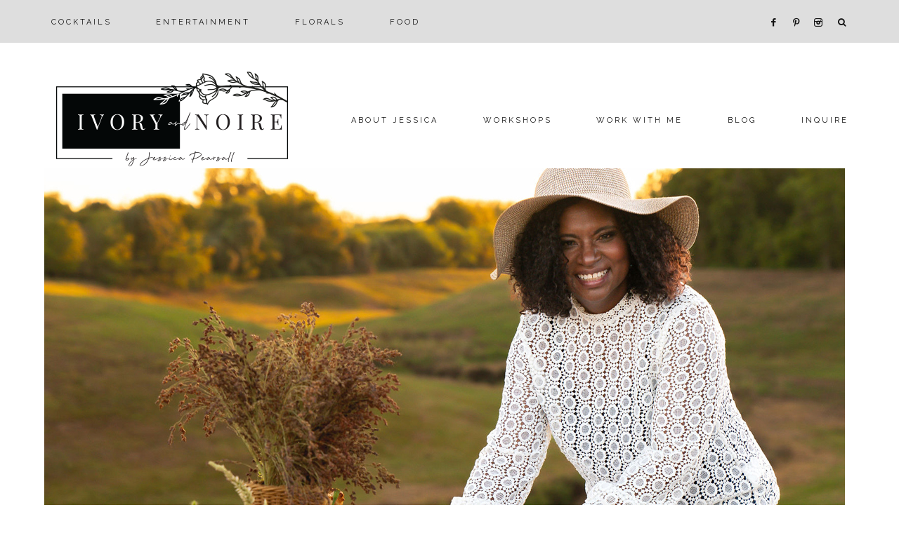

--- FILE ---
content_type: text/html; charset=UTF-8
request_url: https://ivoryandnoire.com/
body_size: 16147
content:
<!DOCTYPE html>
<html lang="en">
<head >
<meta charset="UTF-8" />
<meta name="viewport" content="width=device-width, initial-scale=1" />
<meta name='robots' content='index, follow, max-image-preview:large, max-snippet:-1, max-video-preview:-1' />
	<style>img:is([sizes="auto" i], [sizes^="auto," i]) { contain-intrinsic-size: 3000px 1500px }</style>
	
	<!-- This site is optimized with the Yoast SEO plugin v25.9 - https://yoast.com/wordpress/plugins/seo/ -->
	<title>Ivory and Noire | Party 101 Workshop - The Dinner Party</title>
	<meta name="description" content="Sip on fall inspired cocktails, create easy flower arrangements, get instruction on creating a beautifully table. End the night enjoying a delicious dinner." />
	<link rel="canonical" href="https://ivoryandnoire.com/" />
	<link rel="next" href="https://ivoryandnoire.com/page/2/" />
	<meta property="og:locale" content="en_US" />
	<meta property="og:type" content="website" />
	<meta property="og:title" content="Ivory &amp; Noire" />
	<meta property="og:description" content="Sip on fall inspired cocktails, create easy flower arrangements, get instruction on creating a beautifully table. End the night enjoying a delicious dinner." />
	<meta property="og:url" content="https://ivoryandnoire.com/" />
	<meta property="og:site_name" content="Ivory &amp; Noire" />
	<meta name="twitter:card" content="summary_large_image" />
	<script type="application/ld+json" class="yoast-schema-graph">{"@context":"https://schema.org","@graph":[{"@type":"CollectionPage","@id":"https://ivoryandnoire.com/","url":"https://ivoryandnoire.com/","name":"Ivory and Noire | Party 101 Workshop - The Dinner Party","isPartOf":{"@id":"https://ivoryandnoire.com/#website"},"about":{"@id":"https://ivoryandnoire.com/#organization"},"description":"Sip on fall inspired cocktails, create easy flower arrangements, get instruction on creating a beautifully table. End the night enjoying a delicious dinner.","breadcrumb":{"@id":"https://ivoryandnoire.com/#breadcrumb"},"inLanguage":"en"},{"@type":"BreadcrumbList","@id":"https://ivoryandnoire.com/#breadcrumb","itemListElement":[{"@type":"ListItem","position":1,"name":"Home"}]},{"@type":"WebSite","@id":"https://ivoryandnoire.com/#website","url":"https://ivoryandnoire.com/","name":"Ivory & Noire","description":"","publisher":{"@id":"https://ivoryandnoire.com/#organization"},"potentialAction":[{"@type":"SearchAction","target":{"@type":"EntryPoint","urlTemplate":"https://ivoryandnoire.com/?s={search_term_string}"},"query-input":{"@type":"PropertyValueSpecification","valueRequired":true,"valueName":"search_term_string"}}],"inLanguage":"en"},{"@type":"Organization","@id":"https://ivoryandnoire.com/#organization","name":"Ivory and Noire","url":"https://ivoryandnoire.com/","logo":{"@type":"ImageObject","inLanguage":"en","@id":"https://ivoryandnoire.com/#/schema/logo/image/","url":"https://ivoryandnoire.com/wp-content/uploads/2018/09/logo-1.png","contentUrl":"https://ivoryandnoire.com/wp-content/uploads/2018/09/logo-1.png","width":301,"height":103,"caption":"Ivory and Noire"},"image":{"@id":"https://ivoryandnoire.com/#/schema/logo/image/"},"sameAs":["https://www.facebook.com/IvoryAndNoire/","https://www.instagram.com/ivoryandnoire","https://www.pinterest.com/ivoryandnoire/"]}]}</script>
	<!-- / Yoast SEO plugin. -->


<link rel='dns-prefetch' href='//code.ionicframework.com' />
<link rel='dns-prefetch' href='//fonts.googleapis.com' />
<link rel="alternate" type="application/rss+xml" title="Ivory &amp; Noire &raquo; Feed" href="https://ivoryandnoire.com/feed/" />
<link rel="alternate" type="application/rss+xml" title="Ivory &amp; Noire &raquo; Comments Feed" href="https://ivoryandnoire.com/comments/feed/" />
<script>(()=>{"use strict";const e=[400,500,600,700,800,900],t=e=>`wprm-min-${e}`,n=e=>`wprm-max-${e}`,s=new Set,o="ResizeObserver"in window,r=o?new ResizeObserver((e=>{for(const t of e)c(t.target)})):null,i=.5/(window.devicePixelRatio||1);function c(s){const o=s.getBoundingClientRect().width||0;for(let r=0;r<e.length;r++){const c=e[r],a=o<=c+i;o>c+i?s.classList.add(t(c)):s.classList.remove(t(c)),a?s.classList.add(n(c)):s.classList.remove(n(c))}}function a(e){s.has(e)||(s.add(e),r&&r.observe(e),c(e))}!function(e=document){e.querySelectorAll(".wprm-recipe").forEach(a)}();if(new MutationObserver((e=>{for(const t of e)for(const e of t.addedNodes)e instanceof Element&&(e.matches?.(".wprm-recipe")&&a(e),e.querySelectorAll?.(".wprm-recipe").forEach(a))})).observe(document.documentElement,{childList:!0,subtree:!0}),!o){let e=0;addEventListener("resize",(()=>{e&&cancelAnimationFrame(e),e=requestAnimationFrame((()=>s.forEach(c)))}),{passive:!0})}})();</script><script type="text/javascript">
/* <![CDATA[ */
window._wpemojiSettings = {"baseUrl":"https:\/\/s.w.org\/images\/core\/emoji\/15.0.3\/72x72\/","ext":".png","svgUrl":"https:\/\/s.w.org\/images\/core\/emoji\/15.0.3\/svg\/","svgExt":".svg","source":{"concatemoji":"https:\/\/ivoryandnoire.com\/wp-includes\/js\/wp-emoji-release.min.js?ver=6.7.2"}};
/*! This file is auto-generated */
!function(i,n){var o,s,e;function c(e){try{var t={supportTests:e,timestamp:(new Date).valueOf()};sessionStorage.setItem(o,JSON.stringify(t))}catch(e){}}function p(e,t,n){e.clearRect(0,0,e.canvas.width,e.canvas.height),e.fillText(t,0,0);var t=new Uint32Array(e.getImageData(0,0,e.canvas.width,e.canvas.height).data),r=(e.clearRect(0,0,e.canvas.width,e.canvas.height),e.fillText(n,0,0),new Uint32Array(e.getImageData(0,0,e.canvas.width,e.canvas.height).data));return t.every(function(e,t){return e===r[t]})}function u(e,t,n){switch(t){case"flag":return n(e,"\ud83c\udff3\ufe0f\u200d\u26a7\ufe0f","\ud83c\udff3\ufe0f\u200b\u26a7\ufe0f")?!1:!n(e,"\ud83c\uddfa\ud83c\uddf3","\ud83c\uddfa\u200b\ud83c\uddf3")&&!n(e,"\ud83c\udff4\udb40\udc67\udb40\udc62\udb40\udc65\udb40\udc6e\udb40\udc67\udb40\udc7f","\ud83c\udff4\u200b\udb40\udc67\u200b\udb40\udc62\u200b\udb40\udc65\u200b\udb40\udc6e\u200b\udb40\udc67\u200b\udb40\udc7f");case"emoji":return!n(e,"\ud83d\udc26\u200d\u2b1b","\ud83d\udc26\u200b\u2b1b")}return!1}function f(e,t,n){var r="undefined"!=typeof WorkerGlobalScope&&self instanceof WorkerGlobalScope?new OffscreenCanvas(300,150):i.createElement("canvas"),a=r.getContext("2d",{willReadFrequently:!0}),o=(a.textBaseline="top",a.font="600 32px Arial",{});return e.forEach(function(e){o[e]=t(a,e,n)}),o}function t(e){var t=i.createElement("script");t.src=e,t.defer=!0,i.head.appendChild(t)}"undefined"!=typeof Promise&&(o="wpEmojiSettingsSupports",s=["flag","emoji"],n.supports={everything:!0,everythingExceptFlag:!0},e=new Promise(function(e){i.addEventListener("DOMContentLoaded",e,{once:!0})}),new Promise(function(t){var n=function(){try{var e=JSON.parse(sessionStorage.getItem(o));if("object"==typeof e&&"number"==typeof e.timestamp&&(new Date).valueOf()<e.timestamp+604800&&"object"==typeof e.supportTests)return e.supportTests}catch(e){}return null}();if(!n){if("undefined"!=typeof Worker&&"undefined"!=typeof OffscreenCanvas&&"undefined"!=typeof URL&&URL.createObjectURL&&"undefined"!=typeof Blob)try{var e="postMessage("+f.toString()+"("+[JSON.stringify(s),u.toString(),p.toString()].join(",")+"));",r=new Blob([e],{type:"text/javascript"}),a=new Worker(URL.createObjectURL(r),{name:"wpTestEmojiSupports"});return void(a.onmessage=function(e){c(n=e.data),a.terminate(),t(n)})}catch(e){}c(n=f(s,u,p))}t(n)}).then(function(e){for(var t in e)n.supports[t]=e[t],n.supports.everything=n.supports.everything&&n.supports[t],"flag"!==t&&(n.supports.everythingExceptFlag=n.supports.everythingExceptFlag&&n.supports[t]);n.supports.everythingExceptFlag=n.supports.everythingExceptFlag&&!n.supports.flag,n.DOMReady=!1,n.readyCallback=function(){n.DOMReady=!0}}).then(function(){return e}).then(function(){var e;n.supports.everything||(n.readyCallback(),(e=n.source||{}).concatemoji?t(e.concatemoji):e.wpemoji&&e.twemoji&&(t(e.twemoji),t(e.wpemoji)))}))}((window,document),window._wpemojiSettings);
/* ]]> */
</script>
<link rel='stylesheet' id='genesis-blocks-style-css-css' href='https://ivoryandnoire.com/wp-content/plugins/genesis-blocks/dist/style-blocks.build.css?ver=1742822493' type='text/css' media='all' />
<link rel='stylesheet' id='sbi_styles-css' href='https://ivoryandnoire.com/wp-content/plugins/instagram-feed/css/sbi-styles.min.css?ver=6.9.1' type='text/css' media='all' />
<link rel='stylesheet' id='uptown-css' href='https://ivoryandnoire.com/wp-content/themes/uptown-theme.2.4/style.css?ver=1.0.0' type='text/css' media='all' />
<style id='uptown-inline-css' type='text/css'>


        .entry-content a:not(.button):not(.more-link) {
            color: #737373;
        }

        .woocommerce ul.products li.product a {
            color: #737373 !important;
        }

        

        .nav-primary,
        .search-div,
                button.menu-toggle {
            background-color: #dedede !important;
        }

        

        .nav-primary a:hover,
        .nav-primary .social i:hover,
                li a.icon-search:hover {
            color: #737373;
        }

        

        .nav-secondary a:hover,
        .site-header .genesis-nav-menu a:hover,
        .site-header .genesis-nav-menu .sub-menu a:hover {
            color: #737373;
        }

        

	.comment-respond,
	.error404 .entry-content .search-form,
	.uptown-landing,
	blockquote,
	.archive-pagination li a,
        .sidebar .widget,
        blockquote,
        .pagination-previous a,
        .pagination-next a {
                background-color: #dedede !important;
        }

        

        .entry-title a:hover,
                .slide-excerpt-border h2 a:hover {
            color: #737373 !important;
        }

        

        .nf-form-layout {
            background-color: #dedede !important;
        }

        

        .uptown-instagram {
            background-color: #dedede;
        }

        

        .uptown-insta .site-container,
        .uptown-insta .site-inner,
        .uptown-insta .site-header {
            background-color: #dedede !important;
        }

        

        .uptown-backtotop:hover {
            color: #dedede !important;
        }

        
</style>
<style id='wp-emoji-styles-inline-css' type='text/css'>

	img.wp-smiley, img.emoji {
		display: inline !important;
		border: none !important;
		box-shadow: none !important;
		height: 1em !important;
		width: 1em !important;
		margin: 0 0.07em !important;
		vertical-align: -0.1em !important;
		background: none !important;
		padding: 0 !important;
	}
</style>
<link rel='stylesheet' id='wp-block-library-css' href='https://ivoryandnoire.com/wp-includes/css/dist/block-library/style.min.css?ver=6.7.2' type='text/css' media='all' />
<style id='classic-theme-styles-inline-css' type='text/css'>
/*! This file is auto-generated */
.wp-block-button__link{color:#fff;background-color:#32373c;border-radius:9999px;box-shadow:none;text-decoration:none;padding:calc(.667em + 2px) calc(1.333em + 2px);font-size:1.125em}.wp-block-file__button{background:#32373c;color:#fff;text-decoration:none}
</style>
<style id='global-styles-inline-css' type='text/css'>
:root{--wp--preset--aspect-ratio--square: 1;--wp--preset--aspect-ratio--4-3: 4/3;--wp--preset--aspect-ratio--3-4: 3/4;--wp--preset--aspect-ratio--3-2: 3/2;--wp--preset--aspect-ratio--2-3: 2/3;--wp--preset--aspect-ratio--16-9: 16/9;--wp--preset--aspect-ratio--9-16: 9/16;--wp--preset--color--black: #111111;--wp--preset--color--cyan-bluish-gray: #abb8c3;--wp--preset--color--white: #ffffff;--wp--preset--color--pale-pink: #f78da7;--wp--preset--color--vivid-red: #cf2e2e;--wp--preset--color--luminous-vivid-orange: #ff6900;--wp--preset--color--luminous-vivid-amber: #fcb900;--wp--preset--color--light-green-cyan: #7bdcb5;--wp--preset--color--vivid-green-cyan: #00d084;--wp--preset--color--pale-cyan-blue: #8ed1fc;--wp--preset--color--vivid-cyan-blue: #0693e3;--wp--preset--color--vivid-purple: #9b51e0;--wp--preset--color--off-white: #f7f6f5;--wp--preset--color--gray: #adaba9;--wp--preset--gradient--vivid-cyan-blue-to-vivid-purple: linear-gradient(135deg,rgba(6,147,227,1) 0%,rgb(155,81,224) 100%);--wp--preset--gradient--light-green-cyan-to-vivid-green-cyan: linear-gradient(135deg,rgb(122,220,180) 0%,rgb(0,208,130) 100%);--wp--preset--gradient--luminous-vivid-amber-to-luminous-vivid-orange: linear-gradient(135deg,rgba(252,185,0,1) 0%,rgba(255,105,0,1) 100%);--wp--preset--gradient--luminous-vivid-orange-to-vivid-red: linear-gradient(135deg,rgba(255,105,0,1) 0%,rgb(207,46,46) 100%);--wp--preset--gradient--very-light-gray-to-cyan-bluish-gray: linear-gradient(135deg,rgb(238,238,238) 0%,rgb(169,184,195) 100%);--wp--preset--gradient--cool-to-warm-spectrum: linear-gradient(135deg,rgb(74,234,220) 0%,rgb(151,120,209) 20%,rgb(207,42,186) 40%,rgb(238,44,130) 60%,rgb(251,105,98) 80%,rgb(254,248,76) 100%);--wp--preset--gradient--blush-light-purple: linear-gradient(135deg,rgb(255,206,236) 0%,rgb(152,150,240) 100%);--wp--preset--gradient--blush-bordeaux: linear-gradient(135deg,rgb(254,205,165) 0%,rgb(254,45,45) 50%,rgb(107,0,62) 100%);--wp--preset--gradient--luminous-dusk: linear-gradient(135deg,rgb(255,203,112) 0%,rgb(199,81,192) 50%,rgb(65,88,208) 100%);--wp--preset--gradient--pale-ocean: linear-gradient(135deg,rgb(255,245,203) 0%,rgb(182,227,212) 50%,rgb(51,167,181) 100%);--wp--preset--gradient--electric-grass: linear-gradient(135deg,rgb(202,248,128) 0%,rgb(113,206,126) 100%);--wp--preset--gradient--midnight: linear-gradient(135deg,rgb(2,3,129) 0%,rgb(40,116,252) 100%);--wp--preset--font-size--small: 14px;--wp--preset--font-size--medium: 20px;--wp--preset--font-size--large: 18px;--wp--preset--font-size--x-large: 42px;--wp--preset--font-size--normal: 16px;--wp--preset--font-size--larger: 20px;--wp--preset--spacing--20: 0.44rem;--wp--preset--spacing--30: 0.67rem;--wp--preset--spacing--40: 1rem;--wp--preset--spacing--50: 1.5rem;--wp--preset--spacing--60: 2.25rem;--wp--preset--spacing--70: 3.38rem;--wp--preset--spacing--80: 5.06rem;--wp--preset--shadow--natural: 6px 6px 9px rgba(0, 0, 0, 0.2);--wp--preset--shadow--deep: 12px 12px 50px rgba(0, 0, 0, 0.4);--wp--preset--shadow--sharp: 6px 6px 0px rgba(0, 0, 0, 0.2);--wp--preset--shadow--outlined: 6px 6px 0px -3px rgba(255, 255, 255, 1), 6px 6px rgba(0, 0, 0, 1);--wp--preset--shadow--crisp: 6px 6px 0px rgba(0, 0, 0, 1);}:where(.is-layout-flex){gap: 0.5em;}:where(.is-layout-grid){gap: 0.5em;}body .is-layout-flex{display: flex;}.is-layout-flex{flex-wrap: wrap;align-items: center;}.is-layout-flex > :is(*, div){margin: 0;}body .is-layout-grid{display: grid;}.is-layout-grid > :is(*, div){margin: 0;}:where(.wp-block-columns.is-layout-flex){gap: 2em;}:where(.wp-block-columns.is-layout-grid){gap: 2em;}:where(.wp-block-post-template.is-layout-flex){gap: 1.25em;}:where(.wp-block-post-template.is-layout-grid){gap: 1.25em;}.has-black-color{color: var(--wp--preset--color--black) !important;}.has-cyan-bluish-gray-color{color: var(--wp--preset--color--cyan-bluish-gray) !important;}.has-white-color{color: var(--wp--preset--color--white) !important;}.has-pale-pink-color{color: var(--wp--preset--color--pale-pink) !important;}.has-vivid-red-color{color: var(--wp--preset--color--vivid-red) !important;}.has-luminous-vivid-orange-color{color: var(--wp--preset--color--luminous-vivid-orange) !important;}.has-luminous-vivid-amber-color{color: var(--wp--preset--color--luminous-vivid-amber) !important;}.has-light-green-cyan-color{color: var(--wp--preset--color--light-green-cyan) !important;}.has-vivid-green-cyan-color{color: var(--wp--preset--color--vivid-green-cyan) !important;}.has-pale-cyan-blue-color{color: var(--wp--preset--color--pale-cyan-blue) !important;}.has-vivid-cyan-blue-color{color: var(--wp--preset--color--vivid-cyan-blue) !important;}.has-vivid-purple-color{color: var(--wp--preset--color--vivid-purple) !important;}.has-black-background-color{background-color: var(--wp--preset--color--black) !important;}.has-cyan-bluish-gray-background-color{background-color: var(--wp--preset--color--cyan-bluish-gray) !important;}.has-white-background-color{background-color: var(--wp--preset--color--white) !important;}.has-pale-pink-background-color{background-color: var(--wp--preset--color--pale-pink) !important;}.has-vivid-red-background-color{background-color: var(--wp--preset--color--vivid-red) !important;}.has-luminous-vivid-orange-background-color{background-color: var(--wp--preset--color--luminous-vivid-orange) !important;}.has-luminous-vivid-amber-background-color{background-color: var(--wp--preset--color--luminous-vivid-amber) !important;}.has-light-green-cyan-background-color{background-color: var(--wp--preset--color--light-green-cyan) !important;}.has-vivid-green-cyan-background-color{background-color: var(--wp--preset--color--vivid-green-cyan) !important;}.has-pale-cyan-blue-background-color{background-color: var(--wp--preset--color--pale-cyan-blue) !important;}.has-vivid-cyan-blue-background-color{background-color: var(--wp--preset--color--vivid-cyan-blue) !important;}.has-vivid-purple-background-color{background-color: var(--wp--preset--color--vivid-purple) !important;}.has-black-border-color{border-color: var(--wp--preset--color--black) !important;}.has-cyan-bluish-gray-border-color{border-color: var(--wp--preset--color--cyan-bluish-gray) !important;}.has-white-border-color{border-color: var(--wp--preset--color--white) !important;}.has-pale-pink-border-color{border-color: var(--wp--preset--color--pale-pink) !important;}.has-vivid-red-border-color{border-color: var(--wp--preset--color--vivid-red) !important;}.has-luminous-vivid-orange-border-color{border-color: var(--wp--preset--color--luminous-vivid-orange) !important;}.has-luminous-vivid-amber-border-color{border-color: var(--wp--preset--color--luminous-vivid-amber) !important;}.has-light-green-cyan-border-color{border-color: var(--wp--preset--color--light-green-cyan) !important;}.has-vivid-green-cyan-border-color{border-color: var(--wp--preset--color--vivid-green-cyan) !important;}.has-pale-cyan-blue-border-color{border-color: var(--wp--preset--color--pale-cyan-blue) !important;}.has-vivid-cyan-blue-border-color{border-color: var(--wp--preset--color--vivid-cyan-blue) !important;}.has-vivid-purple-border-color{border-color: var(--wp--preset--color--vivid-purple) !important;}.has-vivid-cyan-blue-to-vivid-purple-gradient-background{background: var(--wp--preset--gradient--vivid-cyan-blue-to-vivid-purple) !important;}.has-light-green-cyan-to-vivid-green-cyan-gradient-background{background: var(--wp--preset--gradient--light-green-cyan-to-vivid-green-cyan) !important;}.has-luminous-vivid-amber-to-luminous-vivid-orange-gradient-background{background: var(--wp--preset--gradient--luminous-vivid-amber-to-luminous-vivid-orange) !important;}.has-luminous-vivid-orange-to-vivid-red-gradient-background{background: var(--wp--preset--gradient--luminous-vivid-orange-to-vivid-red) !important;}.has-very-light-gray-to-cyan-bluish-gray-gradient-background{background: var(--wp--preset--gradient--very-light-gray-to-cyan-bluish-gray) !important;}.has-cool-to-warm-spectrum-gradient-background{background: var(--wp--preset--gradient--cool-to-warm-spectrum) !important;}.has-blush-light-purple-gradient-background{background: var(--wp--preset--gradient--blush-light-purple) !important;}.has-blush-bordeaux-gradient-background{background: var(--wp--preset--gradient--blush-bordeaux) !important;}.has-luminous-dusk-gradient-background{background: var(--wp--preset--gradient--luminous-dusk) !important;}.has-pale-ocean-gradient-background{background: var(--wp--preset--gradient--pale-ocean) !important;}.has-electric-grass-gradient-background{background: var(--wp--preset--gradient--electric-grass) !important;}.has-midnight-gradient-background{background: var(--wp--preset--gradient--midnight) !important;}.has-small-font-size{font-size: var(--wp--preset--font-size--small) !important;}.has-medium-font-size{font-size: var(--wp--preset--font-size--medium) !important;}.has-large-font-size{font-size: var(--wp--preset--font-size--large) !important;}.has-x-large-font-size{font-size: var(--wp--preset--font-size--x-large) !important;}
:where(.wp-block-post-template.is-layout-flex){gap: 1.25em;}:where(.wp-block-post-template.is-layout-grid){gap: 1.25em;}
:where(.wp-block-columns.is-layout-flex){gap: 2em;}:where(.wp-block-columns.is-layout-grid){gap: 2em;}
:root :where(.wp-block-pullquote){font-size: 1.5em;line-height: 1.6;}
</style>
<link rel='stylesheet' id='embedpress-style-css' href='https://ivoryandnoire.com/wp-content/plugins/embedpress/assets/css/embedpress.css?ver=6.7.2' type='text/css' media='all' />
<link rel='stylesheet' id='elementor-frontend-css' href='https://ivoryandnoire.com/wp-content/plugins/elementor/assets/css/frontend.min.css?ver=3.25.11' type='text/css' media='all' />
<link rel='stylesheet' id='swiper-css' href='https://ivoryandnoire.com/wp-content/plugins/elementor/assets/lib/swiper/v8/css/swiper.min.css?ver=8.4.5' type='text/css' media='all' />
<link rel='stylesheet' id='e-swiper-css' href='https://ivoryandnoire.com/wp-content/plugins/elementor/assets/css/conditionals/e-swiper.min.css?ver=3.25.11' type='text/css' media='all' />
<link rel='stylesheet' id='elementor-post-3269-css' href='https://ivoryandnoire.com/wp-content/uploads/elementor/css/post-3269.css?ver=1758201766' type='text/css' media='all' />
<link rel='stylesheet' id='sbistyles-css' href='https://ivoryandnoire.com/wp-content/plugins/instagram-feed/css/sbi-styles.min.css?ver=6.9.1' type='text/css' media='all' />
<link rel='stylesheet' id='font-awesome-css' href='https://ivoryandnoire.com/wp-content/plugins/elementor/assets/lib/font-awesome/css/font-awesome.min.css?ver=4.7.0' type='text/css' media='all' />
<link rel='stylesheet' id='ionicons-css' href='//code.ionicframework.com/ionicons/2.0.1/css/ionicons.min.css?ver=1.0.0' type='text/css' media='all' />
<link rel='stylesheet' id='dashicons-css' href='https://ivoryandnoire.com/wp-includes/css/dashicons.min.css?ver=6.7.2' type='text/css' media='all' />
<link rel='stylesheet' id='uptown-icons-css' href='https://ivoryandnoire.com/wp-content/themes/uptown-theme.2.4/icons.css?ver=6.7.2' type='text/css' media='all' />
<link rel='stylesheet' id='uptown-google-fonts-css' href='//fonts.googleapis.com/css?family=Arapey%3A400i%7CRaleway%3A300%2C400%7CSource+Sans+Pro%3A300%2C300i%2C600%2C600i&#038;ver=1.0.0' type='text/css' media='all' />
<link rel='stylesheet' id='uptown-gutenberg-css' href='https://ivoryandnoire.com/wp-content/themes/uptown-theme.2.4/lib/gutenberg/gutenberg.css?ver=1.0.0' type='text/css' media='all' />
<link rel='stylesheet' id='wpr-text-animations-css-css' href='https://ivoryandnoire.com/wp-content/plugins/royal-elementor-addons/assets/css/lib/animations/text-animations.min.css?ver=1.7.1004' type='text/css' media='all' />
<link rel='stylesheet' id='wpr-addons-css-css' href='https://ivoryandnoire.com/wp-content/plugins/royal-elementor-addons/assets/css/frontend.min.css?ver=1.7.1004' type='text/css' media='all' />
<link rel='stylesheet' id='font-awesome-5-all-css' href='https://ivoryandnoire.com/wp-content/plugins/elementor/assets/lib/font-awesome/css/all.min.css?ver=1.7.1004' type='text/css' media='all' />
<link rel='stylesheet' id='google-fonts-1-css' href='https://fonts.googleapis.com/css?family=Playfair%3A100%2C100italic%2C200%2C200italic%2C300%2C300italic%2C400%2C400italic%2C500%2C500italic%2C600%2C600italic%2C700%2C700italic%2C800%2C800italic%2C900%2C900italic%7CMulish%3A100%2C100italic%2C200%2C200italic%2C300%2C300italic%2C400%2C400italic%2C500%2C500italic%2C600%2C600italic%2C700%2C700italic%2C800%2C800italic%2C900%2C900italic&#038;display=swap&#038;ver=6.7.2' type='text/css' media='all' />
<link rel="preconnect" href="https://fonts.gstatic.com/" crossorigin><script type="text/javascript" data-cfasync="false" src="https://ivoryandnoire.com/wp-includes/js/jquery/jquery.min.js?ver=3.7.1" id="jquery-core-js"></script>
<script type="text/javascript" data-cfasync="false" src="https://ivoryandnoire.com/wp-includes/js/jquery/jquery-migrate.min.js?ver=3.4.1" id="jquery-migrate-js"></script>
<script type="text/javascript" src="https://ivoryandnoire.com/wp-content/themes/uptown-theme.2.4/js/global.js?ver=1.0.0" id="uptown-global-js"></script>
<link rel="https://api.w.org/" href="https://ivoryandnoire.com/wp-json/" /><link rel="EditURI" type="application/rsd+xml" title="RSD" href="https://ivoryandnoire.com/xmlrpc.php?rsd" />
<meta name="generator" content="WordPress 6.7.2" />
<meta name="p:domain_verify" content="699d25369e5a209dce759ea75957fb0e"/>
<script>
  (function(w, d, t, h, s, n) {
    w.FlodeskObject = n;
    var fn = function() {
      (w[n].q = w[n].q || []).push(arguments);
    };
    w[n] = w[n] || fn;
    var f = d.getElementsByTagName(t)[0];
    var v = '?v=' + Math.floor(new Date().getTime() / (120 * 1000)) * 60;
    var sm = d.createElement(t);
    sm.async = true;
    sm.type = 'module';
    sm.src = h + s + '.mjs' + v;
    f.parentNode.insertBefore(sm, f);
    var sn = d.createElement(t);
    sn.async = true;
    sn.noModule = true;
    sn.src = h + s + '.js' + v;
    f.parentNode.insertBefore(sn, f);
  })(window, document, 'script', 'https://assets.flodesk.com', '/universal', 'fd');
</script>
<script>
  (function(w, d, t, h, s, n) {
    w.FlodeskObject = n;
    var fn = function() {
      (w[n].q = w[n].q || []).push(arguments);
    };
    w[n] = w[n] || fn;
    var f = d.getElementsByTagName(t)[0];
    var v = '?v=' + Math.floor(new Date().getTime() / (120 * 1000)) * 60;
    var sm = d.createElement(t);
    sm.async = true;
    sm.type = 'module';
    sm.src = h + s + '.mjs' + v;
    f.parentNode.insertBefore(sm, f);
    var sn = d.createElement(t);
    sn.async = true;
    sn.noModule = true;
    sn.src = h + s + '.js' + v;
    f.parentNode.insertBefore(sn, f);
  })(window, document, 'script', 'https://assets.flodesk.com', '/universal', 'fd');
</script>
<!-- Meta Pixel Code -->
<script>
!function(f,b,e,v,n,t,s)
{if(f.fbq)return;n=f.fbq=function(){n.callMethod?
n.callMethod.apply(n,arguments):n.queue.push(arguments)};
if(!f._fbq)f._fbq=n;n.push=n;n.loaded=!0;n.version='2.0';
n.queue=[];t=b.createElement(e);t.async=!0;
t.src=v;s=b.getElementsByTagName(e)[0];
s.parentNode.insertBefore(t,s)}(window, document,'script',
'https://connect.facebook.net/en_US/fbevents.js');
fbq('init', '2202716993383744');
fbq('track', 'PageView');
</script>
<noscript><img height="1" width="1" style="display:none"
src="https://www.facebook.com/tr?id=2202716993383744&ev=PageView&noscript=1"
/></noscript>
<!-- End Meta Pixel Code -->
<!-- Meta Pixel Code -->
<script>
!function(f,b,e,v,n,t,s)
{if(f.fbq)return;n=f.fbq=function(){n.callMethod?
n.callMethod.apply(n,arguments):n.queue.push(arguments)};
if(!f._fbq)f._fbq=n;n.push=n;n.loaded=!0;n.version='2.0';
n.queue=[];t=b.createElement(e);t.async=!0;
t.src=v;s=b.getElementsByTagName(e)[0];
s.parentNode.insertBefore(t,s)}(window, document,'script',
'https://connect.facebook.net/en_US/fbevents.js');
fbq('init', '374173674193425');
fbq('track', 'PageView');
</script>
<noscript><img height="1" width="1" style="display:none"
src="https://www.facebook.com/tr?id=374173674193425&ev=PageView&noscript=1"
/></noscript>
<!-- End Meta Pixel Code --><style type="text/css"> .tippy-box[data-theme~="wprm"] { background-color: #333333; color: #FFFFFF; } .tippy-box[data-theme~="wprm"][data-placement^="top"] > .tippy-arrow::before { border-top-color: #333333; } .tippy-box[data-theme~="wprm"][data-placement^="bottom"] > .tippy-arrow::before { border-bottom-color: #333333; } .tippy-box[data-theme~="wprm"][data-placement^="left"] > .tippy-arrow::before { border-left-color: #333333; } .tippy-box[data-theme~="wprm"][data-placement^="right"] > .tippy-arrow::before { border-right-color: #333333; } .tippy-box[data-theme~="wprm"] a { color: #FFFFFF; } .wprm-comment-rating svg { width: 18px !important; height: 18px !important; } img.wprm-comment-rating { width: 90px !important; height: 18px !important; } body { --comment-rating-star-color: #343434; } body { --wprm-popup-font-size: 16px; } body { --wprm-popup-background: #ffffff; } body { --wprm-popup-title: #000000; } body { --wprm-popup-content: #444444; } body { --wprm-popup-button-background: #444444; } body { --wprm-popup-button-text: #ffffff; }</style><style type="text/css">.wprm-glossary-term {color: #5A822B;text-decoration: underline;cursor: help;}</style>
		<script>
		(function(h,o,t,j,a,r){
			h.hj=h.hj||function(){(h.hj.q=h.hj.q||[]).push(arguments)};
			h._hjSettings={hjid:5237155,hjsv:5};
			a=o.getElementsByTagName('head')[0];
			r=o.createElement('script');r.async=1;
			r.src=t+h._hjSettings.hjid+j+h._hjSettings.hjsv;
			a.appendChild(r);
		})(window,document,'//static.hotjar.com/c/hotjar-','.js?sv=');
		</script>
		<link rel="pingback" href="https://ivoryandnoire.com/xmlrpc.php" />
<style type="text/css">.site-title a { background: url(https://ivoryandnoire.com/wp-content/uploads/cropped-ivory-noire2-newlogo-700px.png) no-repeat !important; }</style>
<meta name="generator" content="Elementor 3.25.11; features: e_font_icon_svg, additional_custom_breakpoints, e_optimized_control_loading, e_element_cache; settings: css_print_method-external, google_font-enabled, font_display-swap">
			<style>
				.e-con.e-parent:nth-of-type(n+4):not(.e-lazyloaded):not(.e-no-lazyload),
				.e-con.e-parent:nth-of-type(n+4):not(.e-lazyloaded):not(.e-no-lazyload) * {
					background-image: none !important;
				}
				@media screen and (max-height: 1024px) {
					.e-con.e-parent:nth-of-type(n+3):not(.e-lazyloaded):not(.e-no-lazyload),
					.e-con.e-parent:nth-of-type(n+3):not(.e-lazyloaded):not(.e-no-lazyload) * {
						background-image: none !important;
					}
				}
				@media screen and (max-height: 640px) {
					.e-con.e-parent:nth-of-type(n+2):not(.e-lazyloaded):not(.e-no-lazyload),
					.e-con.e-parent:nth-of-type(n+2):not(.e-lazyloaded):not(.e-no-lazyload) * {
						background-image: none !important;
					}
				}
			</style>
			<link rel="icon" href="https://ivoryandnoire.com/wp-content/uploads/cropped-ivory-noire-emblem-FINAL-32x32.jpg" sizes="32x32" />
<link rel="icon" href="https://ivoryandnoire.com/wp-content/uploads/cropped-ivory-noire-emblem-FINAL-192x192.jpg" sizes="192x192" />
<link rel="apple-touch-icon" href="https://ivoryandnoire.com/wp-content/uploads/cropped-ivory-noire-emblem-FINAL-180x180.jpg" />
<meta name="msapplication-TileImage" content="https://ivoryandnoire.com/wp-content/uploads/cropped-ivory-noire-emblem-FINAL-270x270.jpg" />
		<style type="text/css" id="wp-custom-css">
			h1.entry-title {font-size: 64px !important;}

.circle-pic {
	 border-radius:50% 50% 50% 50%;  
   width:500px;
   height:600px;
}

#testimonial_slider blockquote {
	margin: 0 !important;
}

#custom_html-18 hr {
	margin-bottom: 0;
}

.widget-2 .enews-widget {
	padding: 0;
}

html.fd-ef-610390d8e9f26f7c0dfe94a0 {
      font-size: 10px;
      font-family: sans-serif;
      line-height: 1.15;
      -ms-overflow-style: scrollbar;
      -ms-text-size-adjust: 100%;
      -webkit-text-size-adjust: 100%;
      -webkit-tap-highlight-color: rgba(0, 0, 0, 0);
    }

    .fd-ef-610390d8e9f26f7c0dfe94a0 *,
    .fd-ef-610390d8e9f26f7c0dfe94a0 *::before,
    .fd-ef-610390d8e9f26f7c0dfe94a0 *::after {
      box-sizing: border-box;
    }

    .fd-ef-610390d8e9f26f7c0dfe94a0 body {
      margin: 0;
    }

    .fd-ef-610390d8e9f26f7c0dfe94a0 [tabindex="-1"]:focus {
      outline: none !important;
    }

    .fd-ef-610390d8e9f26f7c0dfe94a0 hr {
      height: 0;
      overflow: visible;
      box-sizing: content-box;
    }

    .fd-ef-610390d8e9f26f7c0dfe94a0 h1,
    .fd-ef-610390d8e9f26f7c0dfe94a0 h2,
    .fd-ef-610390d8e9f26f7c0dfe94a0 h3,
    .fd-ef-610390d8e9f26f7c0dfe94a0 h4,
    .fd-ef-610390d8e9f26f7c0dfe94a0 h5,
    .fd-ef-610390d8e9f26f7c0dfe94a0 h6 {
      margin-top: 0;
      margin-bottom: 0.7em;
    }

    .fd-ef-610390d8e9f26f7c0dfe94a0 p {
      margin-top: 0;
      margin-bottom: 1rem;
    }

    .fd-ef-610390d8e9f26f7c0dfe94a0 abbr[title],
    .fd-ef-610390d8e9f26f7c0dfe94a0 abbr[data-original-title] {
      cursor: help;
      border-bottom: 0;
      -webkit-text-decoration: underline dotted;
      text-decoration: underline dotted;
    }

    .fd-ef-610390d8e9f26f7c0dfe94a0 address {
      font-style: normal;
      line-height: inherit;
      margin-bottom: 1.4rem;
    }

    .fd-ef-610390d8e9f26f7c0dfe94a0 ol,
    .fd-ef-610390d8e9f26f7c0dfe94a0 ul,
    .fd-ef-610390d8e9f26f7c0dfe94a0 dl {
      margin-top: 0;
      margin-bottom: 1.4rem;
    }

    .fd-ef-610390d8e9f26f7c0dfe94a0 ol ol,
    .fd-ef-610390d8e9f26f7c0dfe94a0 ul ul,
    .fd-ef-610390d8e9f26f7c0dfe94a0 ol ul,
    .fd-ef-610390d8e9f26f7c0dfe94a0 ul ol {
      margin-bottom: 0;
    }

    .fd-ef-610390d8e9f26f7c0dfe94a0 dt {
      font-weight: bolder;
    }

    .fd-ef-610390d8e9f26f7c0dfe94a0 dd {
      margin-left: 0;
      margin-bottom: 0.7rem;
    }

    .fd-ef-610390d8e9f26f7c0dfe94a0 blockquote {
      margin: 0 0 1.4rem;
    }

    .fd-ef-610390d8e9f26f7c0dfe94a0 dfn {
      font-style: italic;
    }

    .fd-ef-610390d8e9f26f7c0dfe94a0 b,
    .fd-ef-610390d8e9f26f7c0dfe94a0 strong {
      font-weight: bolder;
    }

    .fd-ef-610390d8e9f26f7c0dfe94a0 small {
      font-size: 80%;
    }

    .fd-ef-610390d8e9f26f7c0dfe94a0 sub,
    .fd-ef-610390d8e9f26f7c0dfe94a0 sup {
      position: relative;
      font-size: 75%;
      line-height: 0;
      vertical-align: baseline;
    }

    .fd-ef-610390d8e9f26f7c0dfe94a0 sub {
      bottom: -0.25em;
    }

    .fd-ef-610390d8e9f26f7c0dfe94a0 sup {
      top: -0.5em;
    }

    .fd-ef-610390d8e9f26f7c0dfe94a0 a {
      color: #000000;
      text-decoration: none;
      background-color: transparent;
      -webkit-text-decoration-skip: objects;
    }

    .fd-ef-610390d8e9f26f7c0dfe94a0 a:hover {
      color: #4396fd;
      text-decoration: none;
    }

    .fd-ef-610390d8e9f26f7c0dfe94a0 pre,
    .fd-ef-610390d8e9f26f7c0dfe94a0 code,
    .fd-ef-610390d8e9f26f7c0dfe94a0 kbd,
    .fd-ef-610390d8e9f26f7c0dfe94a0 samp {
      font-size: 1em;
      font-family: monospace;
    }

    .fd-ef-610390d8e9f26f7c0dfe94a0 pre {
      overflow: auto;
      margin-top: 0;
      margin-bottom: 1.4rem;
    }

    .fd-ef-610390d8e9f26f7c0dfe94a0 figure {
      margin: 0 0 1.4rem;
    }

    .fd-ef-610390d8e9f26f7c0dfe94a0 img {
      border-style: none;
      vertical-align: middle;
    }

    .fd-ef-610390d8e9f26f7c0dfe94a0 svg:not(:root) {
      overflow: hidden;
    }

    .fd-ef-610390d8e9f26f7c0dfe94a0 a,
    .fd-ef-610390d8e9f26f7c0dfe94a0 area,
    .fd-ef-610390d8e9f26f7c0dfe94a0 button,
    .fd-ef-610390d8e9f26f7c0dfe94a0 [role="button"],
    .fd-ef-610390d8e9f26f7c0dfe94a0 input,
    .fd-ef-610390d8e9f26f7c0dfe94a0 label,
    .fd-ef-610390d8e9f26f7c0dfe94a0 select,
    .fd-ef-610390d8e9f26f7c0dfe94a0 summary,
    .fd-ef-610390d8e9f26f7c0dfe94a0 textarea {
      touch-action: manipulation;
    }

    .fd-ef-610390d8e9f26f7c0dfe94a0 label {
      display: inline-block;
      font-weight: bolder;
      margin-bottom: 0.7rem;
    }

    .fd-ef-610390d8e9f26f7c0dfe94a0 button:focus {
      outline: 1px dotted;
    }

    .fd-ef-610390d8e9f26f7c0dfe94a0 input,
    .fd-ef-610390d8e9f26f7c0dfe94a0 button,
    .fd-ef-610390d8e9f26f7c0dfe94a0 select,
    .fd-ef-610390d8e9f26f7c0dfe94a0 optgroup,
    .fd-ef-610390d8e9f26f7c0dfe94a0 textarea {
      margin: 0;
      font-size: inherit;
      font-family: inherit;
      line-height: inherit;
    }

    .fd-ef-610390d8e9f26f7c0dfe94a0 button,
    .fd-ef-610390d8e9f26f7c0dfe94a0 input {
      overflow: visible;
    }

    .fd-ef-610390d8e9f26f7c0dfe94a0 button,
    .fd-ef-610390d8e9f26f7c0dfe94a0 select {
      text-transform: none;
    }

    .fd-ef-610390d8e9f26f7c0dfe94a0 button,
    html.fd-ef-610390d8e9f26f7c0dfe94a0 [type="button"],
    .fd-ef-610390d8e9f26f7c0dfe94a0 [type="reset"],
    .fd-ef-610390d8e9f26f7c0dfe94a0 [type="submit"] {
      -webkit-appearance: button;
    }

    .fd-ef-610390d8e9f26f7c0dfe94a0 button::-moz-focus-inner,
    .fd-ef-610390d8e9f26f7c0dfe94a0 [type="button"]::-moz-focus-inner,
    .fd-ef-610390d8e9f26f7c0dfe94a0 [type="reset"]::-moz-focus-inner,
    .fd-ef-610390d8e9f26f7c0dfe94a0 [type="submit"]::-moz-focus-inner {
      padding: 0;
      border-style: none;
    }

    .fd-ef-610390d8e9f26f7c0dfe94a0 input[type="radio"],
    .fd-ef-610390d8e9f26f7c0dfe94a0 input[type="checkbox"] {
      padding: 0;
      box-sizing: border-box;
    }

    .fd-ef-610390d8e9f26f7c0dfe94a0 input[type="date"],
    .fd-ef-610390d8e9f26f7c0dfe94a0 input[type="time"],
    .fd-ef-610390d8e9f26f7c0dfe94a0 input[type="datetime-local"],
    .fd-ef-610390d8e9f26f7c0dfe94a0 input[type="month"] {
      -webkit-appearance: listbox;
    }

    .fd-ef-610390d8e9f26f7c0dfe94a0 textarea {
      resize: vertical;
      overflow: auto;
    }

    .fd-ef-610390d8e9f26f7c0dfe94a0 fieldset {
      border: 0;
      margin: 0;
      padding: 0;
      min-width: 0;
    }

    .fd-ef-610390d8e9f26f7c0dfe94a0 legend {
      color: inherit;
      width: 100%;
      display: block;
      padding: 0;
      font-size: 2.0999999999999996rem;
      max-width: 100%;
      line-height: inherit;
      white-space: normal;
      margin-bottom: 0.7rem;
    }

    .fd-ef-610390d8e9f26f7c0dfe94a0 progress {
      vertical-align: baseline;
    }

    .fd-ef-610390d8e9f26f7c0dfe94a0 [type="number"]::-webkit-inner-spin-button,
    .fd-ef-610390d8e9f26f7c0dfe94a0 [type="number"]::-webkit-outer-spin-button {
      height: auto;
    }

    .fd-ef-610390d8e9f26f7c0dfe94a0 [type="search"] {
      outline-offset: -2px;
      -webkit-appearance: none;
    }

    .fd-ef-610390d8e9f26f7c0dfe94a0 [type="search"]::-webkit-search-cancel-button,
    .fd-ef-610390d8e9f26f7c0dfe94a0 [type="search"]::-webkit-search-decoration {
      -webkit-appearance: none;
    }

    .fd-ef-610390d8e9f26f7c0dfe94a0 ::-webkit-file-upload-button {
      font: inherit;
      -webkit-appearance: button;
    }

    .fd-ef-610390d8e9f26f7c0dfe94a0 output {
      display: inline-block;
    }

    .fd-ef-610390d8e9f26f7c0dfe94a0 summary {
      display: list-item;
    }

    .fd-ef-610390d8e9f26f7c0dfe94a0 template {
      display: none;
    }

    .fd-ef-610390d8e9f26f7c0dfe94a0 [hidden] {
      display: none !important;
    }

    html.fd-ef-610390d8e9f26f7c0dfe94a0,
    html.fd-ef-610390d8e9f26f7c0dfe94a0 body {
      width: 100%;
      height: 100%;
    }

    .fd-ef-610390d8e9f26f7c0dfe94a0 .fd-form-control {
      width: 100%;
      display: block;
      outline: none;
      box-shadow: none;
      -webkit-transition: all 0.4s;
      transition: all 0.4s;
      -moz-appearance: none;
      -webkit-appearance: none;
    }

    .fd-ef-610390d8e9f26f7c0dfe94a0 .fd-form-control:focus {
      outline: none;
    }

    .fd-ef-610390d8e9f26f7c0dfe94a0 .fd-form-control::-webkit-input-placeholder {
      color: inherit;
      opacity: 1;
    }

    .fd-ef-610390d8e9f26f7c0dfe94a0 .fd-form-control::-webkit-input-placeholder,
    .fd-ef-610390d8e9f26f7c0dfe94a0 .fd-form-control::-moz-placeholder,
    .fd-ef-610390d8e9f26f7c0dfe94a0 .fd-form-control:-ms-input-placeholder,
    .fd-ef-610390d8e9f26f7c0dfe94a0 .fd-form-control::placeholder {
      color: inherit;
      opacity: 1;
    }

    .fd-ef-610390d8e9f26f7c0dfe94a0 .fd-form-description {
      margin: 5px 0 0 0;
      font-size: 0.9em;
    }

    .fd-ef-610390d8e9f26f7c0dfe94a0 .fd-form-feedback {
      margin: 5px 0 0 0;
      font-size: 0.9em;
    }

    .fd-ef-610390d8e9f26f7c0dfe94a0 .fd-form-group {
      margin: 0 0 1.5rem;
      position: relative;
    }

    .fd-ef-610390d8e9f26f7c0dfe94a0 .fd-form-group.fd-has-success .fd-form-feedback,
    .fd-ef-610390d8e9f26f7c0dfe94a0 .fd-form-group.fd-has-success .fd-form-check {
      color: #02dba8 !important;
    }

    .fd-ef-610390d8e9f26f7c0dfe94a0 .fd-form-group.fd-has-success .fd-form-control {
      color: #02dba8 !important;
      border-color: #02dba8 !important;
    }

    .fd-ef-610390d8e9f26f7c0dfe94a0 .fd-form-group.fd-has-success .fd-form-feedback {
      display: block;
    }

    .fd-ef-610390d8e9f26f7c0dfe94a0 .fd-form-group.fd-has-error .fd-form-feedback,
    .fd-ef-610390d8e9f26f7c0dfe94a0 .fd-form-group.fd-has-error .fd-form-check {
      color: #eb3d3b !important;
    }

    .fd-ef-610390d8e9f26f7c0dfe94a0 .fd-form-group.fd-has-error .fd-form-control {
      color: #eb3d3b !important;
      border-color: #eb3d3b !important;
    }

    .fd-ef-610390d8e9f26f7c0dfe94a0 .fd-form-group.fd-has-error .fd-form-feedback {
      display: block;
    }

    .fd-ef-610390d8e9f26f7c0dfe94a0 .fd-btn {
      cursor: pointer;
      display: -webkit-inline-box;
      display: -webkit-inline-flex;
      display: inline-flex;
      max-width: 100%;
      box-shadow: none;
      text-align: center;
      -webkit-transition: all 0.4s;
      transition: all 0.4s;
      -webkit-box-align: center;
      -webkit-align-items: center;
      align-items: center;
      text-shadow: none;
      white-space: normal;
      -webkit-box-pack: center;
      -webkit-justify-content: center;
      justify-content: center;
      text-decoration: none;
    }

    .fd-ef-610390d8e9f26f7c0dfe94a0 .fd-btn.disabled,
    .fd-ef-610390d8e9f26f7c0dfe94a0 .fd-btn:disabled {
      opacity: 0.8;
    }

    .fd-ef-610390d8e9f26f7c0dfe94a0 .fd-btn p {
      margin: 0;
    }

    .fd-ef-610390d8e9f26f7c0dfe94a0 .ff__root {
      background: #ffffff;
    }

    .fd-ef-610390d8e9f26f7c0dfe94a0 .ff__container {
      margin: 0 auto;
      max-width: 1170px;
      background: #ffffff;
    }

    .fd-ef-610390d8e9f26f7c0dfe94a0 .ff__form {
      color: #333333;
      width: 100%;
      margin: 0;
      padding: 30px;
      font-size: 16px;
      text-align: center;
      font-weight: 300;
      line-height: 1.6;
      letter-spacing: 0.1px;
      text-transform: none;
    }

    .fd-ef-610390d8e9f26f7c0dfe94a0 .ff__title {
      color: #000000;
      width: 100%;
      margin: 0 0 25px;
      display: block;
      font-size: 37px;
      text-align: center;
      font-weight: 700;
      line-height: 1;
      letter-spacing: 0px;
      text-transform: none;
    }

    .fd-ef-610390d8e9f26f7c0dfe94a0 .ff__title p {
      margin: 0;
    }

    .fd-ef-610390d8e9f26f7c0dfe94a0 .ff__subtitle {
      width: 100%;
      margin: 0 0 30px;
      display: block;
    }

    .fd-ef-610390d8e9f26f7c0dfe94a0 .ff__subtitle p {
      margin: 0;
    }

    .fd-ef-610390d8e9f26f7c0dfe94a0 .fd-has-success .ff__fields {
      display: none;
    }

    .fd-ef-610390d8e9f26f7c0dfe94a0 .ff__fields .fd-form-group {
      margin-bottom: 10px;
    }

    .fd-ef-610390d8e9f26f7c0dfe94a0 .ff__fields .fd-form-group:last-child {
      margin-bottom: 0;
    }

    .fd-ef-610390d8e9f26f7c0dfe94a0 .ff__grid {
      margin: -10px -5px 0;
      display: -webkit-box;
      display: -webkit-flex;
      display: flex;
      -webkit-flex-wrap: wrap;
      flex-wrap: wrap;
      -webkit-box-pack: center;
      -webkit-justify-content: center;
      justify-content: center;
    }

    .fd-ef-610390d8e9f26f7c0dfe94a0 .ff__cell {
      margin: 10px 0 0 0;
      padding: 0 5px;
      -webkit-box-flex: 1;
      -webkit-flex-grow: 1;
      flex-grow: 1;
      max-width: 250px;
      min-width: 140px;
      flex-basic: 0%;
      -webkit-flex-shrink: 0;
      flex-shrink: 0;
    }

    @media (max-width: 575px) {
      .fd-ef-610390d8e9f26f7c0dfe94a0 .ff__cell {
        -webkit-box-flex: 0;
        -webkit-flex: 0 0 100%;
        flex: 0 0 100%;
        max-width: 100%;
      }
    }

    .fd-ef-610390d8e9f26f7c0dfe94a0 .ff__control {
      color: #000000;
      border: 1px solid #dddddd;
      height: 46px;
      display: block;
      padding: 12px 20px;
      font-size: 13px;
      background: transparent;
      text-align: left;
      font-family: Helvetica, sans-serif;
      font-weight: 400;
      line-height: 20px;
      border-radius: 0px;
      letter-spacing: 0.1px;
      text-transform: none;
    }

    .fd-ef-610390d8e9f26f7c0dfe94a0 .ff__footer {
      -webkit-box-flex: 0;
      -webkit-flex: 0 0 auto;
      flex: 0 0 auto;
      padding: 0 5px;
      margin-top: 10px;
    }

    @media (max-width: 575px) {
      .fd-ef-610390d8e9f26f7c0dfe94a0 .ff__footer {
        margin-top: 25px;
      }
    }

    .fd-ef-610390d8e9f26f7c0dfe94a0 .ff__button {
      color: #ffffff;
      border: 1px solid #000000;
      display: inline-block;
      padding: 12px 20px;
      font-size: 13px;
      background: #000000;
      text-align: center;
      font-family: Helvetica, sans-serif;
      font-weight: 400;
      line-height: 20px;
      border-radius: 0px;
      letter-spacing: 0.1px;
      text-transform: none;
    }

    .fd-ef-610390d8e9f26f7c0dfe94a0 .ff__success {
      display: none;
    }

    .fd-ef-610390d8e9f26f7c0dfe94a0 .fd-has-success .ff__success {
      display: block;
    }

    .fd-ef-610390d8e9f26f7c0dfe94a0 .ff__success>*:last-child {
      margin-bottom: 0;
    }

    .fd-ef-610390d8e9f26f7c0dfe94a0 .ff__error {
      margin: 10px 0 0 0;
      display: none;
    }

    .fd-ef-610390d8e9f26f7c0dfe94a0 .fd-has-error .ff__error {
      display: block;
    }

    .fd-ef-610390d8e9f26f7c0dfe94a0 .ff__error>*:last-child {
      margin-bottom: 0;
    }

		</style>
		<style id="wpr_lightbox_styles">
				.lg-backdrop {
					background-color: rgba(0,0,0,0.6) !important;
				}
				.lg-toolbar,
				.lg-dropdown {
					background-color: rgba(0,0,0,0.8) !important;
				}
				.lg-dropdown:after {
					border-bottom-color: rgba(0,0,0,0.8) !important;
				}
				.lg-sub-html {
					background-color: rgba(0,0,0,0.8) !important;
				}
				.lg-thumb-outer,
				.lg-progress-bar {
					background-color: #444444 !important;
				}
				.lg-progress {
					background-color: #a90707 !important;
				}
				.lg-icon {
					color: #efefef !important;
					font-size: 20px !important;
				}
				.lg-icon.lg-toogle-thumb {
					font-size: 24px !important;
				}
				.lg-icon:hover,
				.lg-dropdown-text:hover {
					color: #ffffff !important;
				}
				.lg-sub-html,
				.lg-dropdown-text {
					color: #efefef !important;
					font-size: 14px !important;
				}
				#lg-counter {
					color: #efefef !important;
					font-size: 14px !important;
				}
				.lg-prev,
				.lg-next {
					font-size: 35px !important;
				}

				/* Defaults */
				.lg-icon {
				background-color: transparent !important;
				}

				#lg-counter {
				opacity: 0.9;
				}

				.lg-thumb-outer {
				padding: 0 10px;
				}

				.lg-thumb-item {
				border-radius: 0 !important;
				border: none !important;
				opacity: 0.5;
				}

				.lg-thumb-item.active {
					opacity: 1;
				}
	         </style></head>
<body class="home blog wp-embed-responsive custom-header header-image content-sidebar genesis-breadcrumbs-hidden genesis-footer-widgets-hidden elementor-default elementor-kit-3269 uptown-home"><nav class="nav-primary" aria-label="Main"><div class="wrap"><ul id="menu-pre-header" class="menu genesis-nav-menu menu-primary"><li id="menu-item-1271" class="menu-item menu-item-type-taxonomy menu-item-object-category menu-item-1271"><a href="https://ivoryandnoire.com/cocktails/"><span >Cocktails</span></a></li>
<li id="menu-item-1272" class="menu-item menu-item-type-taxonomy menu-item-object-category menu-item-1272"><a href="https://ivoryandnoire.com/entertainment/"><span >Entertainment</span></a></li>
<li id="menu-item-2378" class="menu-item menu-item-type-taxonomy menu-item-object-category menu-item-2378"><a href="https://ivoryandnoire.com/florals/"><span >Florals</span></a></li>
<li id="menu-item-1273" class="menu-item menu-item-type-taxonomy menu-item-object-category menu-item-1273"><a href="https://ivoryandnoire.com/food/"><span >Food</span></a></li>
<aside class="widget-area"><section id="custom_html-14" class="widget_text widget-1 widget-first widget widget_custom_html"><div class="widget_text widget-1 widget-first widget-wrap"><div class="textwidget custom-html-widget"><div align="center">

<a href="http://www.facebook.com/IvoryAndNoire" title="Facebook" target="_blank" aria-label="Facebook" rel="noopener">
<span class="social"><i class="icon-facebook"></i></span></a>

<a href="https://www.pinterest.ph/ivorynoire/" title="Pinterest" target="_blank" aria-label="Pinterest" rel="noopener">
<span class="social"><i class="icon-pinterest"></i></span></a>

<a href="https://www.instagram.com/ivoryandnoire/" title="Instagram" target="_blank" aria-label="Instagram" rel="noopener">
<span class="social"><i class="icon-instagram"></i></span></a>

</div></div></div></section>
</aside><li class="search"><a id="main-nav-search-link" class="icon-search"></a><div class="search-div"><form class="search-form" method="get" action="https://ivoryandnoire.com/" role="search"><input class="search-form-input" type="search" name="s" id="searchform-1" placeholder="Looking for something?"><input class="search-form-submit" type="submit" value="&#xf002;"><meta content="https://ivoryandnoire.com/?s={s}"></form></div></li></ul></div></nav><div class="site-container"><header class="site-header"><div class="wrap"><div class="title-area"><h1 class="site-title"><a href="https://ivoryandnoire.com/">Ivory &amp; Noire</a></h1></div><div class="widget-area header-widget-area"><section id="nav_menu-2" class="widget-1 widget-first widget widget_nav_menu"><div class="widget-1 widget-first widget-wrap"><nav class="nav-header"><ul id="menu-main-menu" class="menu genesis-nav-menu"><li id="menu-item-1282" class="menu-item menu-item-type-post_type menu-item-object-page menu-item-1282"><a href="https://ivoryandnoire.com/about/"><span >About Jessica</span></a></li>
<li id="menu-item-1310" class="menu-item menu-item-type-post_type menu-item-object-page menu-item-1310"><a href="https://ivoryandnoire.com/workshops/"><span >Workshops</span></a></li>
<li id="menu-item-2625" class="menu-item menu-item-type-post_type menu-item-object-page menu-item-2625"><a href="https://ivoryandnoire.com/work-with-me/"><span >Work With Me</span></a></li>
<li id="menu-item-1277" class="menu-item menu-item-type-taxonomy menu-item-object-category menu-item-1277"><a href="https://ivoryandnoire.com/blog/"><span >Blog</span></a></li>
<li id="menu-item-1283" class="menu-item menu-item-type-post_type menu-item-object-page menu-item-1283"><a href="https://ivoryandnoire.com/inquire/"><span >Inquire</span></a></li>
</ul></nav></div></section>
</div></div></header><div id="front-page-1" class="front-page-1 home-area"><div class="wrap"><div class="widget-area fadeup-effect widget-halves"><section id="media_image-3" class="widget-1 widget-first widget widget_media_image"><div class="widget-1 widget-first widget-wrap"><img fetchpriority="high" width="1140" height="660" src="https://ivoryandnoire.com/wp-content/uploads/ivorynoire-home-hero2.jpg" class="image wp-image-2613  attachment-full size-full" alt="" style="max-width: 100%; height: auto;" decoding="async" srcset="https://ivoryandnoire.com/wp-content/uploads//ivorynoire-home-hero2.jpg 1140w, https://ivoryandnoire.com/wp-content/uploads//ivorynoire-home-hero2-300x174.jpg 300w, https://ivoryandnoire.com/wp-content/uploads//ivorynoire-home-hero2-1024x593.jpg 1024w, https://ivoryandnoire.com/wp-content/uploads//ivorynoire-home-hero2-768x445.jpg 768w, https://ivoryandnoire.com/wp-content/uploads//ivorynoire-home-hero2-800x463.jpg 800w" sizes="(max-width: 1140px) 100vw, 1140px" /></div></section>
<section id="featured-post-3" class="widget-2 widget-last widget featured-content featuredpost"><div class="widget-2 widget-last widget-wrap"><h4 class="widget-title widgettitle">Featured Posts</h4>
<article class="post-4658 post type-post status-publish format-standard has-post-thumbnail category-entertainment category-featured-posts category-blog entry" aria-label="How to Create a Magazine Worthy Romantic Red Christmas Table"><a href="https://ivoryandnoire.com/blog/how-to-create-a-magazine-worthy-romantic-red-christmas-table/" class="aligncenter" aria-hidden="true" tabindex="-1"><img loading="lazy" width="477" height="715" src="https://ivoryandnoire.com/wp-content/uploads/friendsgiving-tablescape-8-2.png" class="entry-image attachment-post" alt="" decoding="async" /></a><header class="entry-header"><h2 class="entry-title"><a href="https://ivoryandnoire.com/blog/how-to-create-a-magazine-worthy-romantic-red-christmas-table/">How to Create a Magazine Worthy Romantic Red Christmas Table</a></h2></header></article><article class="post-4628 post type-post status-publish format-standard has-post-thumbnail category-featured-posts category-florals category-blog entry" aria-label="How to Create a Warm Thanksgiving Floral Centerpiece"><a href="https://ivoryandnoire.com/blog/how-to-create-a-warm-thanksgiving-floral-centerpiece/" class="aligncenter" aria-hidden="true" tabindex="-1"><img loading="lazy" width="477" height="715" src="https://ivoryandnoire.com/wp-content/uploads/friendsgiving-tablescape-2-2.png" class="entry-image attachment-post" alt="" decoding="async" /></a><header class="entry-header"><h2 class="entry-title"><a href="https://ivoryandnoire.com/blog/how-to-create-a-warm-thanksgiving-floral-centerpiece/">How to Create a Warm Thanksgiving Floral Centerpiece</a></h2></header></article><article class="post-4556 post type-post status-publish format-standard has-post-thumbnail category-entertainment category-featured-posts category-blog entry" aria-label="How to Entertain for the Holidays with Small Bites"><a href="https://ivoryandnoire.com/blog/how-to-entertain-for-the-holidays-with-small-bites/" class="aligncenter" aria-hidden="true" tabindex="-1"><img loading="lazy" width="477" height="715" src="https://ivoryandnoire.com/wp-content/uploads/entertaining-with-perigold-2.png" class="entry-image attachment-post" alt="" decoding="async" /></a><header class="entry-header"><h2 class="entry-title"><a href="https://ivoryandnoire.com/blog/how-to-entertain-for-the-holidays-with-small-bites/">How to Entertain for the Holidays with Small Bites</a></h2></header></article></div></section>
</div></div></div><div id="front-page-2" class="front-page-2 home-area"><div class="wrap"><div class="flexible-widgets widget-area fadeup-effect widget-full"><section id="enews-ext-4" class="widget-1 widget-first widget enews-widget"><div class="widget-1 widget-first widget-wrap"><div class="enews enews-3-fields"><h4 class="widget-title widgettitle">Get The Latest</h4>
			<form id="subscribeenews-ext-4" class="enews-form" action="https://form.flodesk.com/submit" method="post"
				 target="_blank" 				name="enews-ext-4"
			>
									<input type="text" id="subbox1" class="enews-subbox enews-fname" value="" aria-label="First Name" placeholder="First Name" name="firstName" />									<input type="text" id="subbox2" class="enews-subbox enews-lname" value="" aria-label="Last Name" placeholder="Last Name" name="lastName" />				<input type="email" value="" id="subbox" class="enews-email" aria-label="E-Mail Address" placeholder="E-Mail Address" name="email"
																																			required="required" />
				<input type="text" name="name" style="display: none; background-image: url(https://t.flodesk.com/utm.gif?r=610bf76949562a28f5d30944)">
<input type="hidden" name="submitToken" value="d87aafbc6f86aa3374507a89eab06acb1a5bdc08892845de358e8e48b990acdf3100c62f66c4bfe06d0a56dc6deea503ed1a2b564b69527df0be0b29f1460b868fcb19985217385cb7851d68ad86a049a5eac97556b097b32ba6b55593df82ad">				<input type="submit" value="Subscribe" id="subbutton" class="enews-submit" />
			</form>
		</div></div></section>
</div></div></div><div class="site-inner site-inner-fadeup fadeup-effect"><div class="content-sidebar-wrap"><main class="content"><article class="post-4658 post type-post status-publish format-standard has-post-thumbnail category-entertainment category-featured-posts category-blog entry" aria-label="How to Create a Magazine Worthy Romantic Red Christmas Table"><header class="entry-header"><h2 class="entry-title"><a class="entry-title-link" rel="bookmark" href="https://ivoryandnoire.com/blog/how-to-create-a-magazine-worthy-romantic-red-christmas-table/">How to Create a Magazine Worthy Romantic Red Christmas Table</a></h2>
<p class="entry-meta"><time class="entry-time">December 20, 2025</time></p></header><div class="entry-content"><a class="entry-image-link" href="https://ivoryandnoire.com/blog/how-to-create-a-magazine-worthy-romantic-red-christmas-table/" aria-hidden="true" tabindex="-1"><img loading="lazy" width="800" height="1200" src="https://ivoryandnoire.com/wp-content/uploads/friendsgiving-tablescape-8-2.png" class="alignleft post-image entry-image" alt="" decoding="async" /></a><p>For this table, I wanted to lean into the richness and drama of red, pairing bold florals and classic patterns with festive metallics and the glow of candlelight. This romantic red Christmas table is all about layers of traditional holiday elegance, with soft textures, sparkling details, and a ...</p><p><a class="more-link" href="https://ivoryandnoire.com/blog/how-to-create-a-magazine-worthy-romantic-red-christmas-table/">Read <em>the</em> Post</a></p></p><p class="entry-meta"><span class="entry-author">Posted By: <a href="https://ivoryandnoire.com/author/lbennett/" class="entry-author-link" rel="author"><span class="entry-author-name">Lynneah Bennett</span></a></span> &middot; <span class="entry-categories">In: <a href="https://ivoryandnoire.com/entertainment/" rel="category tag">Entertainment</a>, <a href="https://ivoryandnoire.com/featured-posts/" rel="category tag">Featured Posts</a>, <a href="https://ivoryandnoire.com/blog/" rel="category tag">The Blog</a></span></p></div><footer class="entry-footer"></footer></article><article class="post-4645 post type-post status-publish format-standard has-post-thumbnail category-blog entry" aria-label="Stunning Orange Fruit Topiary for Holiday Tablescapes"><header class="entry-header"><h2 class="entry-title"><a class="entry-title-link" rel="bookmark" href="https://ivoryandnoire.com/blog/stunning-orange-fruit-topiary-for-holiday-tablescapes/">Stunning Orange Fruit Topiary for Holiday Tablescapes</a></h2>
<p class="entry-meta"><time class="entry-time">December 20, 2025</time></p></header><div class="entry-content"><a class="entry-image-link" href="https://ivoryandnoire.com/blog/stunning-orange-fruit-topiary-for-holiday-tablescapes/" aria-hidden="true" tabindex="-1"><img loading="lazy" width="800" height="1200" src="https://ivoryandnoire.com/wp-content/uploads/friendsgiving-tablescape-5-2.png" class="alignleft post-image entry-image" alt="" decoding="async" /></a><p>There is something wonderfully nostalgic about the scent of fresh oranges and cloves mingling in the air during the holidays. It’s a fragrance that feels both festive and familiar, evoking memories of childhood, tradition, and gatherings around the table. 





This year, I wanted to take that ...</p><p><a class="more-link" href="https://ivoryandnoire.com/blog/stunning-orange-fruit-topiary-for-holiday-tablescapes/">Read <em>the</em> Post</a></p></p><p class="entry-meta"><span class="entry-author">Posted By: <a href="https://ivoryandnoire.com/author/lbennett/" class="entry-author-link" rel="author"><span class="entry-author-name">Lynneah Bennett</span></a></span> &middot; <span class="entry-categories">In: <a href="https://ivoryandnoire.com/blog/" rel="category tag">The Blog</a></span></p></div><footer class="entry-footer"></footer></article><article class="post-4628 post type-post status-publish format-standard has-post-thumbnail category-featured-posts category-florals category-blog entry" aria-label="How to Create a Warm Thanksgiving Floral Centerpiece"><header class="entry-header"><h2 class="entry-title"><a class="entry-title-link" rel="bookmark" href="https://ivoryandnoire.com/blog/how-to-create-a-warm-thanksgiving-floral-centerpiece/">How to Create a Warm Thanksgiving Floral Centerpiece</a></h2>
<p class="entry-meta"><time class="entry-time">November 6, 2025</time></p></header><div class="entry-content"><a class="entry-image-link" href="https://ivoryandnoire.com/blog/how-to-create-a-warm-thanksgiving-floral-centerpiece/" aria-hidden="true" tabindex="-1"><img loading="lazy" width="800" height="1200" src="https://ivoryandnoire.com/wp-content/uploads/friendsgiving-tablescape-2-2.png" class="alignleft post-image entry-image" alt="" decoding="async" /></a><p>As we welcome the season of gathering, there’s something so meaningful about creating beauty at the table. This warm Thanksgiving floral centerpiece was designed with that spirit in mind — rich golden roses, bright yellow calla lilies, cinnamon-toned orchids, and a base of soft green hydrangeas come ...</p><p><a class="more-link" href="https://ivoryandnoire.com/blog/how-to-create-a-warm-thanksgiving-floral-centerpiece/">Read <em>the</em> Post</a></p></p><p class="entry-meta"><span class="entry-author">Posted By: <a href="https://ivoryandnoire.com/author/lbennett/" class="entry-author-link" rel="author"><span class="entry-author-name">Lynneah Bennett</span></a></span> &middot; <span class="entry-categories">In: <a href="https://ivoryandnoire.com/featured-posts/" rel="category tag">Featured Posts</a>, <a href="https://ivoryandnoire.com/florals/" rel="category tag">Florals</a>, <a href="https://ivoryandnoire.com/blog/" rel="category tag">The Blog</a></span></p></div><footer class="entry-footer"></footer></article><article class="post-4607 post type-post status-publish format-standard has-post-thumbnail category-blog entry" aria-label="How to Set a White and Gold Christmas Table"><header class="entry-header"><h2 class="entry-title"><a class="entry-title-link" rel="bookmark" href="https://ivoryandnoire.com/blog/how-to-set-a-white-and-gold-christmas-table/">How to Set a White and Gold Christmas Table</a></h2>
<p class="entry-meta"><time class="entry-time">November 3, 2025</time></p></header><div class="entry-content"><a class="entry-image-link" href="https://ivoryandnoire.com/blog/how-to-set-a-white-and-gold-christmas-table/" aria-hidden="true" tabindex="-1"><img loading="lazy" width="800" height="1200" src="https://ivoryandnoire.com/wp-content/uploads/friendsgiving-tablescape-4-1.png" class="alignleft post-image entry-image" alt="black and white christmas table" decoding="async" /></a><p>Every year I like to design at least one table that feels completely magical, like a little moment pulled from a winter dream. This year’s white and gold Christmas table was created with that in mind. I wanted it to feel rich and layered but still fresh and elegant. I leaned into snowy whites, ...</p><p><a class="more-link" href="https://ivoryandnoire.com/blog/how-to-set-a-white-and-gold-christmas-table/">Read <em>the</em> Post</a></p></p><p class="entry-meta"><span class="entry-author">Posted By: <a href="https://ivoryandnoire.com/author/lbennett/" class="entry-author-link" rel="author"><span class="entry-author-name">Lynneah Bennett</span></a></span> &middot; <span class="entry-categories">In: <a href="https://ivoryandnoire.com/blog/" rel="category tag">The Blog</a></span></p></div><footer class="entry-footer"></footer></article><div class="archive-pagination pagination"><div class="pagination-next alignright"><a href="https://ivoryandnoire.com/page/2/" >Next Page &#x000BB;</a></div></div></main><aside class="sidebar sidebar-primary widget-area" role="complementary" aria-label="Primary Sidebar"><section id="custom_html-16" class="widget_text widget-1 widget-first widget widget_custom_html"><div class="widget_text widget-1 widget-first widget-wrap"><h4 class="widget-title widgettitle">Welcome!</h4>
<div class="textwidget custom-html-widget"><div style="text-align:center;"><span id="hover">

<a href="/about/"><img id="about-photo" src="https://ivoryandnoire.com/wp-content/uploads/jesse-home-profile-new.jpg" alt="About Photo"></a></span>

<div id="about">
	
Hello! I'm Jess, an interior designer and founder of Ivory and Noire. I've done everything from flipping homes to residential and commercial interiors in the US and beyond. I've also had a blast throwing my share of milestone celebrations. I'm a lover of life, beautiful things, bold colors and I'm obsessed with chinoiserie!
<br>
	<a href="/about/"><button class="button" style="vertical-align: middle;">Read More </button></a>
</div></div></div></div></section>
<section id="custom_html-20" class="widget_text widget-2 widget widget_custom_html"><div class="widget_text widget-2 widget-wrap"><div class="textwidget custom-html-widget"><div class="enews enews-3-fields  enews-widget">
    <h4 class="widget-title widgettitle">12 Best Cocktail &amp; Mocktails</h4>
    <div class='white' style='background:rgba(0,0,0,0); border:solid 0px rgba(0,0,0,0); border-radius:0px; padding:0px 0px 0px 0px;'>
<div id='slider_1336' class='owl-carousel sa_owl_theme autohide-arrows' data-slider-id='slider_1336' style='visibility:hidden;'>
<div id='slider_1336_slide01' class='sa_hover_container' style='padding:0% 0%; margin:0px 0%; '><img loading="lazy" src="/wp-content/uploads/Lavender-French-75⠀Cocktail.jpg" alt="" width="500" height="715" class="aligncenter size-full wp-image-1339" /></div>
<div id='slider_1336_slide02' class='sa_hover_container' style='padding:0% 0%; margin:0px 0%; '><img loading="lazy" src="/wp-content/uploads/Champagne-in-the-Ombre.jpg" alt="" width="500" height="715" class="aligncenter size-full wp-image-1338" /></div>
<div id='slider_1336_slide03' class='sa_hover_container' style='padding:0% 0%; margin:0px 0%; '><img loading="lazy" src="/wp-content/uploads/Paloma.jpg" alt="" width="500" height="715" class="aligncenter size-full wp-image-1341" /></div>
<div id='slider_1336_slide04' class='sa_hover_container' style='padding:0% 0%; margin:0px 0%; '><img loading="lazy" src="/wp-content/uploads/Pomegranate-Sparkler-2.jpg" alt="" width="500" height="715" class="aligncenter size-full wp-image-1342" /></div>
<div id='slider_1336_slide05' class='sa_hover_container' style='padding:0% 0%; margin:0px 0%; '><img loading="lazy" src="/wp-content/uploads/whiskey-sour-cocktail-2.jpg" alt="" width="500" height="715" class="aligncenter size-full wp-image-1340" /></div>
</div>
</div>
<script type='text/javascript'>
	jQuery(document).ready(function() {
		jQuery('#slider_1336').owlCarousel({
			items : 1,
			smartSpeed : 200,
			autoplay : true,
			autoplayTimeout : 5000,
			autoplayHoverPause : true,
			smartSpeed : 200,
			fluidSpeed : 200,
			autoplaySpeed : 200,
			navSpeed : 200,
			dotsSpeed : 200,
			loop : true,
			nav : false,
			navText : ['Previous','Next'],
			dots : false,
			responsiveRefreshRate : 200,
			slideBy : 1,
			mergeFit : true,
			autoHeight : false,
			mouseDrag : false,
			touchDrag : true
		});
		jQuery('#slider_1336').css('visibility', 'visible');
		sa_resize_slider_1336();
		window.addEventListener('resize', sa_resize_slider_1336);
		function sa_resize_slider_1336() {
			var min_height = '50';
			var win_width = jQuery(window).width();
			var slider_width = jQuery('#slider_1336').width();
			if (win_width < 480) {
				var slide_width = slider_width / 1;
			} else if (win_width < 768) {
				var slide_width = slider_width / 1;
			} else if (win_width < 980) {
				var slide_width = slider_width / 1;
			} else if (win_width < 1200) {
				var slide_width = slider_width / 1;
			} else if (win_width < 1500) {
				var slide_width = slider_width / 1;
			} else {
				var slide_width = slider_width / 1;
			}
			slide_width = Math.round(slide_width);
			var slide_height = '0';
			if (min_height == 'aspect43') {
				slide_height = (slide_width / 4) * 3;				slide_height = Math.round(slide_height);
			} else if (min_height == 'aspect169') {
				slide_height = (slide_width / 16) * 9;				slide_height = Math.round(slide_height);
			} else {
				slide_height = (slide_width / 100) * min_height;				slide_height = Math.round(slide_height);
			}
			jQuery('#slider_1336 .owl-item .sa_hover_container').css('min-height', slide_height+'px');
		}
		var owl_goto = jQuery('#slider_1336');
		jQuery('.slider_1336_goto1').click(function(event){
			owl_goto.trigger('to.owl.carousel', 0);
		});
		jQuery('.slider_1336_goto2').click(function(event){
			owl_goto.trigger('to.owl.carousel', 1);
		});
		jQuery('.slider_1336_goto3').click(function(event){
			owl_goto.trigger('to.owl.carousel', 2);
		});
		jQuery('.slider_1336_goto4').click(function(event){
			owl_goto.trigger('to.owl.carousel', 3);
		});
		jQuery('.slider_1336_goto5').click(function(event){
			owl_goto.trigger('to.owl.carousel', 4);
		});
		var resize_1336 = jQuery('.owl-carousel');
		resize_1336.on('initialized.owl.carousel', function(e) {
			if (typeof(Event) === 'function') {
				window.dispatchEvent(new Event('resize'));
			} else {
				var evt = window.document.createEvent('UIEvents');
				evt.initUIEvent('resize', true, false, window, 0);
				window.dispatchEvent(evt);
			}
		});
	});
</script>

    <p>Whether it be for your next event, or a private dinner among friends, sign up to snag a FREE copy of Ivory &amp; Noire's <i>Book of Libations </i></p>

    <div class="fd-ef-61038debe0b041bfb2eb6ff6 enews-form">
        <form id="subscribeenews-ext-3" class="ff__form" action="https://form.flodesk.com/submit" method="post" data-form="fdv2">
            <input type="text" name="name" value="" style="display: none" />
            <input type="hidden" name="submitToken" value="d87aafbc6f86aa3374507a89eab06acb1a5bdc08892845de358e8e48b990acdf3100c62f66c4bfe06d0a56dc6deea50318031c6337679f06ccb35976c7e151810135c479dee54bc6969f4781dd6cc8e90e8f569a425e7f627ce4fcf88ffb31e4" />
            <input id="subbox1" class="enews-subbox enews-fname" type="text" name="firstName" placeholder="First name">
            <input id="subbox2" class="enews-subbox enews-lname" type="text" name="lastName" placeholder="Last name">
            <input id="subbox" class="enews-email" type="text" name="email" placeholder="Email address">

            <input type="submit" value="Get the EBook" id="subbutton" class="enews-submit">
            <div class="fd-success ff__success" data-form-el="success">
                
            </div>
            <div class="fd-error ff__error" data-form-el="error"></div>
        </form>
    </div>

    <img loading="lazy" height="1" width="1" style="display:none" src="https://t.flodesk.com/utm.gif?r=61038debe0b041bfb2eb6ff6" />
    
</div></div></div></section>
<section id="categories-2" class="widget-3 widget widget_categories"><div class="widget-3 widget-wrap"><h4 class="widget-title widgettitle">Topics</h4>

			<ul>
					<li class="cat-item cat-item-10"><a href="https://ivoryandnoire.com/cocktails/">Cocktails</a>
</li>
	<li class="cat-item cat-item-9"><a href="https://ivoryandnoire.com/entertainment/">Entertainment</a>
</li>
	<li class="cat-item cat-item-159"><a href="https://ivoryandnoire.com/featured-posts/">Featured Posts</a>
</li>
	<li class="cat-item cat-item-402"><a href="https://ivoryandnoire.com/florals/">Florals</a>
</li>
	<li class="cat-item cat-item-11"><a href="https://ivoryandnoire.com/food/">Food</a>
</li>
	<li class="cat-item cat-item-160"><a href="https://ivoryandnoire.com/readers-favorites/">Readers&#039; Favorites</a>
</li>
	<li class="cat-item cat-item-1"><a href="https://ivoryandnoire.com/blog/">The Blog</a>
</li>
			</ul>

			</div></section>
<section id="featured-post-4" class="widget-4 widget-last widget featured-content featuredpost"><div class="widget-4 widget-last widget-wrap"><h4 class="widget-title widgettitle">Reader Favorites</h4>
<article class="post-338 post type-post status-publish format-standard has-post-thumbnail category-cocktails category-readers-favorites category-blog entry" aria-label="Windsor Garden Cocktail| A Botanical Cocktail"><a href="https://ivoryandnoire.com/cocktails/windsor-garden-cocktail-a-botanical-cocktail/" class="aligncenter" aria-hidden="true" tabindex="-1"><img loading="lazy" width="500" height="715" src="https://ivoryandnoire.com/wp-content/uploads/Photo-May-05-4-15-15-PM-500x715.jpg" class="entry-image attachment-post" alt="Empress Gin Cocktail" decoding="async" /></a><header class="entry-header"><h2 class="entry-title"><a href="https://ivoryandnoire.com/cocktails/windsor-garden-cocktail-a-botanical-cocktail/">Windsor Garden Cocktail| A Botanical Cocktail</a></h2></header></article><article class="post-346 post type-post status-publish format-standard has-post-thumbnail category-cocktails category-readers-favorites category-blog entry" aria-label="Very Berry Cocktail"><a href="https://ivoryandnoire.com/blog/very-berry-cocktail/" class="aligncenter" aria-hidden="true" tabindex="-1"><img loading="lazy" width="500" height="715" src="https://ivoryandnoire.com/wp-content/uploads/Photo-May-17-6-52-28-PM-500x715.jpg" class="entry-image attachment-post" alt="Very Berry Champagne Cocktail" decoding="async" /></a><header class="entry-header"><h2 class="entry-title"><a href="https://ivoryandnoire.com/blog/very-berry-cocktail/">Very Berry Cocktail</a></h2></header></article><article class="post-1950 post type-post status-publish format-standard category-entertainment category-florals category-readers-favorites category-blog tag-centerpiece-tips tag-easy-rose-centerpiece tag-how-to-create-a-rose-centerpiece tag-rose-centerpiece tag-rose-centerpiece-diy entry has-post-thumbnail" aria-label="Instructions for an Easy Rose Centerpiece with Fresh Roses"><a href="https://ivoryandnoire.com/entertainment/instructions-for-an-easy-rose-centerpiece-with-fresh-roses/" class="aligncenter" aria-hidden="true" tabindex="-1"><img loading="lazy" width="500" height="715" src="https://ivoryandnoire.com/wp-content/uploads/Photo-Jun-29-2023-12-16-58-PM-500x715.jpg" class="entry-image attachment-post" alt="beautiful pink rose arrangement" decoding="async" /></a><header class="entry-header"><h2 class="entry-title"><a href="https://ivoryandnoire.com/entertainment/instructions-for-an-easy-rose-centerpiece-with-fresh-roses/">Instructions for an Easy Rose Centerpiece with Fresh Roses</a></h2></header></article><article class="post-2128 post type-post status-publish format-standard has-post-thumbnail category-entertainment category-readers-favorites category-blog tag-bridal-party-table tag-garden-party tag-garden-party-tablescape tag-pink-and-green-table tag-spring-table tag-summer-table entry" aria-label="Pink and Green Rustic Garden Party Tablescape Setting"><a href="https://ivoryandnoire.com/entertainment/pink-and-green-rustic-garden-party-tablescape/" class="aligncenter" aria-hidden="true" tabindex="-1"><img loading="lazy" width="500" height="715" src="https://ivoryandnoire.com/wp-content/uploads/3-1-500x715.png" class="entry-image attachment-post" alt="" decoding="async" /></a><header class="entry-header"><h2 class="entry-title"><a href="https://ivoryandnoire.com/entertainment/pink-and-green-rustic-garden-party-tablescape/">Pink and Green Rustic Garden Party Tablescape Setting</a></h2></header></article><article class="post-2059 post type-post status-publish format-standard has-post-thumbnail category-entertainment category-florals category-readers-favorites category-blog tag-tulipiere tag-tulipiere-decor tag-tulipiere-styling entry" aria-label="Create an Easy and Striking Centerpiece using a Tulipiere"><a href="https://ivoryandnoire.com/entertainment/create-an-easy-and-striking-centerpiece-using-a-tulipiere/" class="aligncenter" aria-hidden="true" tabindex="-1"><img loading="lazy" width="500" height="715" src="https://ivoryandnoire.com/wp-content/uploads/DSC09484-500x715.jpg" class="entry-image attachment-post" alt="blue and white chinoiserie tablescape" decoding="async" /></a><header class="entry-header"><h2 class="entry-title"><a href="https://ivoryandnoire.com/entertainment/create-an-easy-and-striking-centerpiece-using-a-tulipiere/">Create an Easy and Striking Centerpiece using a Tulipiere</a></h2></header></article></div></section>
</aside></div></div><a href="#0" class="uptown-backtotop" title="Back To Top"><span class="dashicons dashicons-arrow-up-alt2"></span></a><footer class="site-footer"><div class="wrap"></div></footer></div><div class="uptown-instagram widget-area"><div></div></div><div class="footer-social wrap widget-area"><div><section id="custom_html-15" class="widget_text widget-1 widget-first widget widget_custom_html"><div class="widget_text widget-1 widget-first widget-wrap"><div class="textwidget custom-html-widget"><div align="center">

<a href="http://www.facebook.com/IvoryAndNoire" title="Facebook" target="_blank" aria-label="Facebook" rel="noopener">
<span class="social"><i class="icon-facebook"></i></span></a>

<a href="https://www.pinterest.ph/ivorynoire/" title="Pinterest" target="_blank" aria-label="Pinterest" rel="noopener">
<span class="social"><i class="icon-pinterest"></i></span></a>

<a href="https://www.instagram.com/ivoryandnoire/" title="Instagram" target="_blank" aria-label="Instagram" rel="noopener">
<span class="social"><i class="icon-instagram"></i></span></a>

</div></div></div></section>
</div></div><div class="creds"><p>Copyright &copy; 2026 Ivory &amp; Noire &middot; All Rights Reserved </br> <span><a href="https://webiscuits.com" target="_blank">Web Design</a> by WeBiscuits.com</span></div></p> </div>	<script type="text/javascript">
		function genesisBlocksShare( url, title, w, h ){
			var left = ( window.innerWidth / 2 )-( w / 2 );
			var top  = ( window.innerHeight / 2 )-( h / 2 );
			return window.open(url, title, 'toolbar=no, location=no, directories=no, status=no, menubar=no, scrollbars=no, resizable=no, copyhistory=no, width=600, height=600, top='+top+', left='+left);
		}
	</script>
	<!-- Facebook Pixel Code -->
<script>
!function(f,b,e,v,n,t,s)
{if(f.fbq)return;n=f.fbq=function(){n.callMethod?
n.callMethod.apply(n,arguments):n.queue.push(arguments)};
if(!f._fbq)f._fbq=n;n.push=n;n.loaded=!0;n.version='2.0';
n.queue=[];t=b.createElement(e);t.async=!0;
t.src=v;s=b.getElementsByTagName(e)[0];
s.parentNode.insertBefore(t,s)}(window,document,'script',
'https://connect.facebook.net/en_US/fbevents.js');
 fbq('init', '2202716993383744'); 
fbq('track', 'PageView');
</script>
<noscript>
 <img loading="lazy" height="1" width="1" 
src="https://www.facebook.com/tr?id=2202716993383744&ev=PageView
&noscript=1"/>
</noscript>
<!-- End Facebook Pixel Code --><!-- Instagram Feed JS -->
<script type="text/javascript">
var sbiajaxurl = "https://ivoryandnoire.com/wp-admin/admin-ajax.php";
</script>
			<script type='text/javascript'>
				const lazyloadRunObserver = () => {
					const lazyloadBackgrounds = document.querySelectorAll( `.e-con.e-parent:not(.e-lazyloaded)` );
					const lazyloadBackgroundObserver = new IntersectionObserver( ( entries ) => {
						entries.forEach( ( entry ) => {
							if ( entry.isIntersecting ) {
								let lazyloadBackground = entry.target;
								if( lazyloadBackground ) {
									lazyloadBackground.classList.add( 'e-lazyloaded' );
								}
								lazyloadBackgroundObserver.unobserve( entry.target );
							}
						});
					}, { rootMargin: '200px 0px 200px 0px' } );
					lazyloadBackgrounds.forEach( ( lazyloadBackground ) => {
						lazyloadBackgroundObserver.observe( lazyloadBackground );
					} );
				};
				const events = [
					'DOMContentLoaded',
					'elementor/lazyload/observe',
				];
				events.forEach( ( event ) => {
					document.addEventListener( event, lazyloadRunObserver );
				} );
			</script>
			<link rel='stylesheet' id='owl_carousel_css-css' href='https://ivoryandnoire.com/wp-content/plugins/slide-anything/owl-carousel/owl.carousel.css?ver=2.2.1.1' type='text/css' media='all' />
<link rel='stylesheet' id='owl_theme_css-css' href='https://ivoryandnoire.com/wp-content/plugins/slide-anything/owl-carousel/sa-owl-theme.css?ver=2.0' type='text/css' media='all' />
<link rel='stylesheet' id='owl_animate_css-css' href='https://ivoryandnoire.com/wp-content/plugins/slide-anything/owl-carousel/animate.min.css?ver=2.0' type='text/css' media='all' />
<link rel='stylesheet' id='lightgallery_css-css' href='https://ivoryandnoire.com/wp-content/plugins/slide-anything/lightgallery/css/lightgallery.css?ver=2.5.0' type='text/css' media='all' />
<link rel='stylesheet' id='lightgallery_bundle_css-css' href='https://ivoryandnoire.com/wp-content/plugins/slide-anything/lightgallery/css/lightgallery-bundle.min.css?ver=2.5.0' type='text/css' media='all' />
<script type="text/javascript" id="embedpress-front-js-extra">
/* <![CDATA[ */
var eplocalize = {"ajaxurl":"https:\/\/ivoryandnoire.com\/wp-admin\/admin-ajax.php","is_pro_plugin_active":"","nonce":"102cb39799"};
/* ]]> */
</script>
<script type="text/javascript" src="https://ivoryandnoire.com/wp-content/plugins/embedpress/assets/js/front.js?ver=4.1.5" id="embedpress-front-js"></script>
<script type="text/javascript" src="https://ivoryandnoire.com/wp-content/plugins/genesis-blocks/dist/assets/js/dismiss.js?ver=1742822493" id="genesis-blocks-dismiss-js-js"></script>
<script type="text/javascript" src="https://ivoryandnoire.com/wp-content/plugins/royal-elementor-addons/assets/js/lib/particles/particles.js?ver=3.0.6" id="wpr-particles-js"></script>
<script type="text/javascript" src="https://ivoryandnoire.com/wp-content/plugins/royal-elementor-addons/assets/js/lib/jarallax/jarallax.min.js?ver=1.12.7" id="wpr-jarallax-js"></script>
<script type="text/javascript" src="https://ivoryandnoire.com/wp-content/plugins/royal-elementor-addons/assets/js/lib/parallax/parallax.min.js?ver=1.0" id="wpr-parallax-hover-js"></script>
<script type="text/javascript" src="https://ivoryandnoire.com/wp-content/themes/uptown-theme.2.4/js/responsive-menu.js?ver=1.0.0" id="uptown-responsive-menu-js"></script>
<script type="text/javascript" src="https://ivoryandnoire.com/wp-content/plugins/slide-anything/owl-carousel/owl.carousel.min.js?ver=2.2.1" id="owl_carousel_js-js"></script>
<script type="text/javascript" src="https://ivoryandnoire.com/wp-content/plugins/slide-anything/js/jquery.mousewheel.min.js?ver=3.1.13" id="mousewheel_js-js"></script>
<script type="text/javascript" src="https://ivoryandnoire.com/wp-content/plugins/slide-anything/owl-carousel/owl.carousel2.thumbs.min.js?ver=0.1.8" id="owl_thumbs_js-js"></script>
<script type="text/javascript" src="https://ivoryandnoire.com/wp-content/plugins/slide-anything/lightgallery/lightgallery.min.js?ver=2.5.0" id="lightgallery_js-js"></script>
<script type="text/javascript" src="https://ivoryandnoire.com/wp-content/plugins/slide-anything/lightgallery/plugins/video/lg-video.min.js?ver=2.5.0" id="lightgallery_video_js-js"></script>
<script type="text/javascript" src="https://ivoryandnoire.com/wp-content/plugins/slide-anything/lightgallery/plugins/zoom/lg-zoom.min.js?ver=2.5.0" id="lightgallery_zoom_js-js"></script>
<script type="text/javascript" src="https://ivoryandnoire.com/wp-content/plugins/slide-anything/lightgallery/plugins/autoplay/lg-autoplay.min.js?ver=2.5.0" id="lightgallery_autoplay_js-js"></script>
<script type="text/javascript" src="https://ivoryandnoire.com/wp-content/plugins/slide-anything/lightgallery/player.min.js?ver=2.17.1" id="vimeo_player_js-js"></script>
</body><script>'undefined'=== typeof _trfq || (window._trfq = []);'undefined'=== typeof _trfd && (window._trfd=[]),_trfd.push({'tccl.baseHost':'secureserver.net'},{'ap':'cpbh-mt'},{'server':'p3plmcpnl496626'},{'dcenter':'p3'},{'cp_id':'6923920'},{'cp_cache':''},{'cp_cl':'8'}) // Monitoring performance to make your website faster. If you want to opt-out, please contact web hosting support.</script><script src='https://img1.wsimg.com/traffic-assets/js/tccl.min.js'></script></html>


--- FILE ---
content_type: text/css
request_url: https://ivoryandnoire.com/wp-content/uploads/elementor/css/post-3269.css?ver=1758201766
body_size: 113
content:
.elementor-kit-3269{--e-global-color-primary:#131313;--e-global-color-secondary:#131313;--e-global-color-text:#080808;--e-global-color-accent:#111111;--e-global-typography-primary-font-family:"Playfair";--e-global-typography-primary-font-weight:500;--e-global-typography-secondary-font-family:"Playfair";--e-global-typography-secondary-font-weight:400;--e-global-typography-text-font-family:"Mulish";--e-global-typography-text-font-size:18px;--e-global-typography-text-font-weight:200;--e-global-typography-accent-font-family:"Playfair";--e-global-typography-accent-font-weight:500;}.elementor-section.elementor-section-boxed > .elementor-container{max-width:1140px;}.e-con{--container-max-width:1140px;}.elementor-widget:not(:last-child){margin-block-end:20px;}.elementor-element{--widgets-spacing:20px 20px;}{}h1.entry-title{display:var(--page-title-display);}@media(max-width:1024px){.elementor-section.elementor-section-boxed > .elementor-container{max-width:1024px;}.e-con{--container-max-width:1024px;}}@media(max-width:767px){.elementor-section.elementor-section-boxed > .elementor-container{max-width:767px;}.e-con{--container-max-width:767px;}}